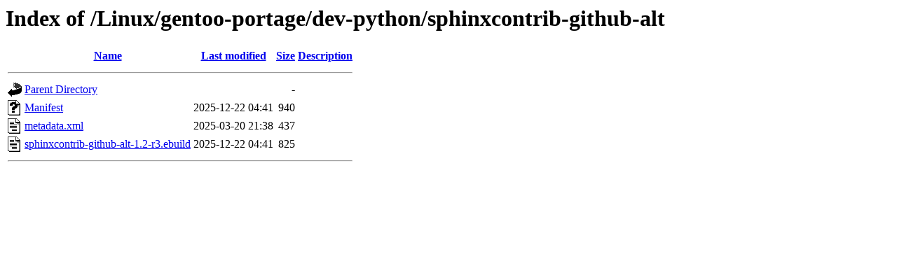

--- FILE ---
content_type: text/html;charset=ISO-8859-1
request_url: https://ftp.riken.jp/Linux/gentoo-portage/dev-python/sphinxcontrib-github-alt/?C=D;O=A
body_size: 1453
content:
<!DOCTYPE HTML PUBLIC "-//W3C//DTD HTML 3.2 Final//EN">
<html>
 <head>
  <title>Index of /Linux/gentoo-portage/dev-python/sphinxcontrib-github-alt</title>
 </head>
 <body>
<h1>Index of /Linux/gentoo-portage/dev-python/sphinxcontrib-github-alt</h1>
  <table>
   <tr><th valign="top"><img src="/icons/blank.gif" alt="[ICO]"></th><th><a href="?C=N;O=A">Name</a></th><th><a href="?C=M;O=A">Last modified</a></th><th><a href="?C=S;O=A">Size</a></th><th><a href="?C=D;O=D">Description</a></th></tr>
   <tr><th colspan="5"><hr></th></tr>
<tr><td valign="top"><img src="/icons/back.gif" alt="[PARENTDIR]"></td><td><a href="/Linux/gentoo-portage/dev-python/">Parent Directory</a></td><td>&nbsp;</td><td align="right">  - </td><td>&nbsp;</td></tr>
<tr><td valign="top"><img src="/icons/unknown.gif" alt="[   ]"></td><td><a href="Manifest">Manifest</a></td><td align="right">2025-12-22 04:41  </td><td align="right">940 </td><td>&nbsp;</td></tr>
<tr><td valign="top"><img src="/icons/text.gif" alt="[TXT]"></td><td><a href="metadata.xml">metadata.xml</a></td><td align="right">2025-03-20 21:38  </td><td align="right">437 </td><td>&nbsp;</td></tr>
<tr><td valign="top"><img src="/icons/text.gif" alt="[TXT]"></td><td><a href="sphinxcontrib-github-alt-1.2-r3.ebuild">sphinxcontrib-github-alt-1.2-r3.ebuild</a></td><td align="right">2025-12-22 04:41  </td><td align="right">825 </td><td>&nbsp;</td></tr>
   <tr><th colspan="5"><hr></th></tr>
</table>
</body></html>
